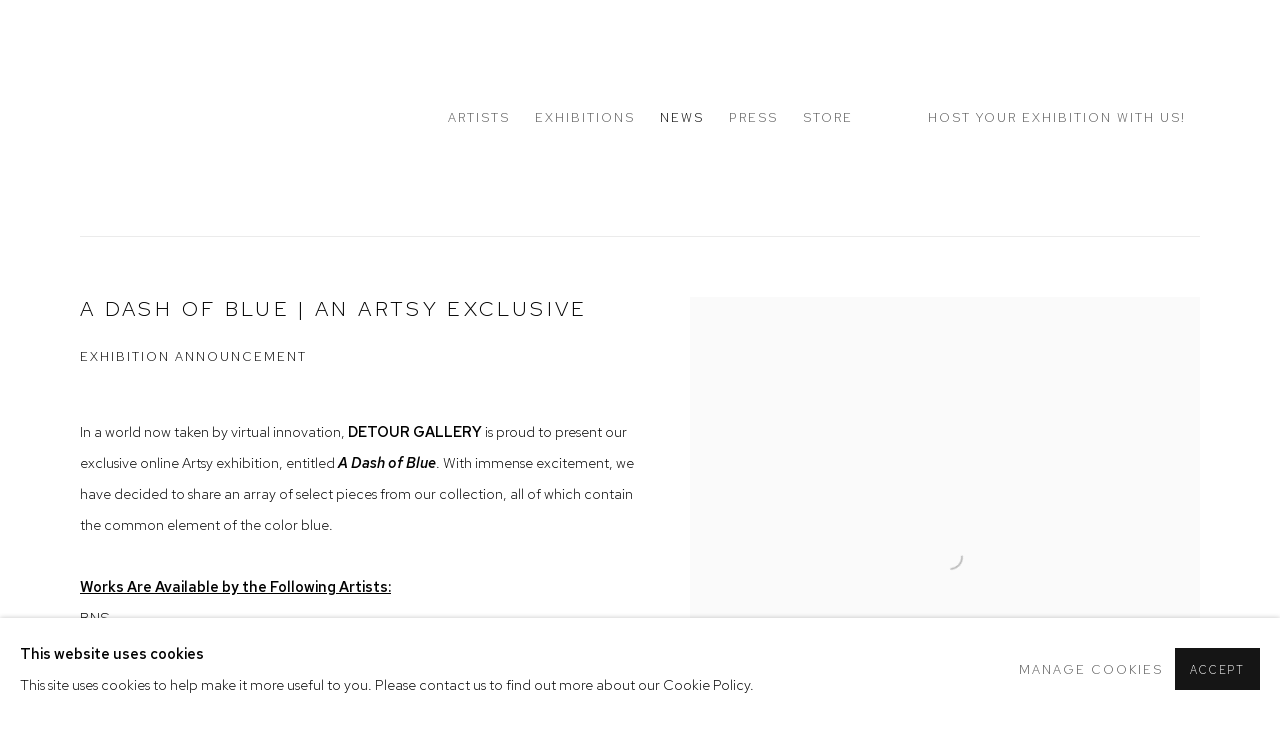

--- FILE ---
content_type: text/html; charset=utf-8
request_url: https://detourgallery.com/news/73-a-dash-of-blue-an-artsy-exclusive-exhibition-announcement/
body_size: 12090
content:



                        
    <!DOCTYPE html>
    <!-- Site by Artlogic - https://artlogic.net -->
    <html lang="en">
        <head>
            <meta charset="utf-8">
            <title>A Dash of Blue | An Artsy Exclusive | Detour Gallery</title>
        <meta property="og:site_name" content="Detour Gallery" />
        <meta property="og:title" content="A Dash of Blue | An Artsy Exclusive" />
        <meta property="og:description" content="In a world now taken by virtual innovation, DETOUR GALLERY is proud to present our exclusive online Artsy exhibition, entitled A Dash of Blue . With immense excitement, we have decided to share an array of select pieces from our collection, all of which contain the common element of the..." />
        <meta property="og:image" content="https://detourgallery.com/custom_images/1200x630c/usr/images/news/main_image/73/8ed1a6ccbe5e2512d2c75451de5280c8.jpeg" />
        <meta property="og:image:width" content="1200" />
        <meta property="og:image:height" content="630" />
        <meta property="twitter:card" content="summary_large_image">
        <meta property="twitter:url" content="https://detourgallery.com/news/73-a-dash-of-blue-an-artsy-exclusive-exhibition-announcement/">
        <meta property="twitter:title" content="A Dash of Blue | An Artsy Exclusive">
        <meta property="twitter:description" content="In a world now taken by virtual innovation, DETOUR GALLERY is proud to present our exclusive online Artsy exhibition, entitled A Dash of Blue . With immense excitement, we have decided to share an array of select pieces from our collection, all of which contain the common element of the...">
        <meta property="twitter:text:description" content="In a world now taken by virtual innovation, DETOUR GALLERY is proud to present our exclusive online Artsy exhibition, entitled A Dash of Blue . With immense excitement, we have decided to share an array of select pieces from our collection, all of which contain the common element of the...">
        <meta property="twitter:image" content="https://detourgallery.com/custom_images/1200x630c/usr/images/news/main_image/73/8ed1a6ccbe5e2512d2c75451de5280c8.jpeg">
        <link rel="canonical" href="https://detourgallery.com/news/73-a-dash-of-blue-an-artsy-exclusive-exhibition-announcement/" />
        <meta name="google" content="notranslate" />
            <meta name="description" content="In a world now taken by virtual innovation, DETOUR GALLERY is proud to present our exclusive online Artsy exhibition, entitled A Dash of Blue . With immense excitement, we have decided to share an array of select pieces from our collection, all of which contain the common element of the..." />
            <meta name="publication_date" content="2018-04-27 13:50:01" />
            <meta name="generator" content="Artlogic CMS - https://artlogic.net" />
            
            <meta name="accessibility_version" content="1.1"/>
            
            
                <meta name="viewport" content="width=device-width, minimum-scale=0.5, initial-scale=1.0" />

            

<link rel="icon" href="/usr/images/preferences/favicon.ico" type="image/x-icon" />
<link rel="shortcut icon" href="/usr/images/preferences/favicon.ico" type="image/x-icon" />

<meta name="application-name" content="Detour Gallery"/>
<meta name="msapplication-TileColor" content="#ffffff"/>
            
            
            
                <link rel="stylesheet" media="print" href="/lib/g/2.0/styles/print.css">
                <link rel="stylesheet" media="print" href="/styles/print.css">

            <script>
            (window.Promise && window.Array.prototype.find) || document.write('<script src="/lib/js/polyfill/polyfill_es6.min.js"><\/script>');
            </script>


            
		<link data-context="helper" rel="stylesheet" type="text/css" href="/lib/webfonts/font-awesome/font-awesome-4.6.3/css/font-awesome.min.css?c=27042050002206&g=072c6342d4657685c582bd3ef92cfd8f"/>
		<link data-context="helper" rel="stylesheet" type="text/css" href="/lib/archimedes/styles/archimedes-frontend-core.css?c=27042050002206&g=072c6342d4657685c582bd3ef92cfd8f"/>
		<link data-context="helper" rel="stylesheet" type="text/css" href="/lib/archimedes/styles/accessibility.css?c=27042050002206&g=072c6342d4657685c582bd3ef92cfd8f"/>
		<link data-context="helper" rel="stylesheet" type="text/css" href="/lib/jquery/1.12.4/plugins/jquery.archimedes-frontend-core-plugins-0.1.css?c=27042050002206&g=072c6342d4657685c582bd3ef92cfd8f"/>
		<link data-context="helper" rel="stylesheet" type="text/css" href="/lib/jquery/1.12.4/plugins/fancybox-2.1.3/jquery.fancybox.css?c=27042050002206&g=072c6342d4657685c582bd3ef92cfd8f"/>
		<link data-context="helper" rel="stylesheet" type="text/css" href="/lib/jquery/1.12.4/plugins/fancybox-2.1.3/jquery.fancybox.artlogic.css?c=27042050002206&g=072c6342d4657685c582bd3ef92cfd8f"/>
		<link data-context="helper" rel="stylesheet" type="text/css" href="/lib/jquery/1.12.4/plugins/slick-1.8.1/slick.css?c=27042050002206&g=072c6342d4657685c582bd3ef92cfd8f"/>
		<link data-context="helper" rel="stylesheet" type="text/css" href="/lib/jquery/plugins/roomview/1.0/jquery.roomview.1.0.css?c=27042050002206&g=072c6342d4657685c582bd3ef92cfd8f"/>
		<link data-context="helper" rel="stylesheet" type="text/css" href="/lib/jquery/plugins/fullpagejs/fullpage.min.css?c=27042050002206&g=072c6342d4657685c582bd3ef92cfd8f"/>
		<link data-context="helper" rel="stylesheet" type="text/css" href="/lib/jquery/plugins/pageload/1.1/jquery.pageload.1.1.css?c=27042050002206&g=072c6342d4657685c582bd3ef92cfd8f"/>
		<link data-context="helper" rel="stylesheet" type="text/css" href="/lib/jquery/plugins/augmented_reality/1.0/jquery.augmented_reality.1.0.css?c=27042050002206&g=072c6342d4657685c582bd3ef92cfd8f"/>
		<link data-context="helper" rel="stylesheet" type="text/css" href="/core/dynamic_base.css?c=27042050002206&g=072c6342d4657685c582bd3ef92cfd8f"/>
		<link data-context="helper" rel="stylesheet" type="text/css" href="/core/dynamic_main.css?c=27042050002206&g=072c6342d4657685c582bd3ef92cfd8f"/>
		<link data-context="helper" rel="stylesheet" type="text/css" href="/core/user_custom.css?c=27042050002206&g=072c6342d4657685c582bd3ef92cfd8f"/>
		<link data-context="helper" rel="stylesheet" type="text/css" href="/core/dynamic_responsive.css?c=27042050002206&g=072c6342d4657685c582bd3ef92cfd8f"/>
		<link data-context="helper" rel="stylesheet" type="text/css" href="/lib/webfonts/artlogic-site-icons/artlogic-site-icons-1.0/artlogic-site-icons.css?c=27042050002206&g=072c6342d4657685c582bd3ef92cfd8f"/>
		<link data-context="helper" rel="stylesheet" type="text/css" href="/lib/jquery/plugins/plyr/3.5.10/plyr.css?c=27042050002206&g=072c6342d4657685c582bd3ef92cfd8f"/>
		<link data-context="helper" rel="stylesheet" type="text/css" href="/lib/styles/fouc_prevention.css?c=27042050002206&g=072c6342d4657685c582bd3ef92cfd8f"/>
<!-- add crtical css to improve performance -->
		<script data-context="helper"  src="/lib/jquery/1.12.4/jquery-1.12.4.min.js?c=27042050002206&g=072c6342d4657685c582bd3ef92cfd8f"></script>
		<script data-context="helper" defer src="/lib/g/2.0/scripts/webpack_import_helpers.js?c=27042050002206&g=072c6342d4657685c582bd3ef92cfd8f"></script>
		<script data-context="helper" defer src="/lib/jquery/1.12.4/plugins/jquery.browser.min.js?c=27042050002206&g=072c6342d4657685c582bd3ef92cfd8f"></script>
		<script data-context="helper" defer src="/lib/jquery/1.12.4/plugins/jquery.easing.min.js?c=27042050002206&g=072c6342d4657685c582bd3ef92cfd8f"></script>
		<script data-context="helper" defer src="/lib/jquery/1.12.4/plugins/jquery.archimedes-frontend-core-plugins-0.1.js?c=27042050002206&g=072c6342d4657685c582bd3ef92cfd8f"></script>
		<script data-context="helper" defer src="/lib/jquery/1.12.4/plugins/jquery.fitvids.js?c=27042050002206&g=072c6342d4657685c582bd3ef92cfd8f"></script>
		<script data-context="helper" defer src="/core/dynamic.js?c=27042050002206&g=072c6342d4657685c582bd3ef92cfd8f"></script>
		<script data-context="helper" defer src="/lib/archimedes/scripts/archimedes-frontend-core.js?c=27042050002206&g=072c6342d4657685c582bd3ef92cfd8f"></script>
		<script data-context="helper" defer src="/lib/archimedes/scripts/archimedes-frontend-modules.js?c=27042050002206&g=072c6342d4657685c582bd3ef92cfd8f"></script>
		<script data-context="helper" type="module"  traceurOptions="--async-functions" src="/lib/g/2.0/scripts/galleries_js_loader__mjs.js?c=27042050002206&g=072c6342d4657685c582bd3ef92cfd8f"></script>
		<script data-context="helper" defer src="/lib/g/2.0/scripts/feature_panels.js?c=27042050002206&g=072c6342d4657685c582bd3ef92cfd8f"></script>
		<script data-context="helper" defer src="/lib/g/themes/aperture/2.0/scripts/script.js?c=27042050002206&g=072c6342d4657685c582bd3ef92cfd8f"></script>
		<script data-context="helper" defer src="/lib/archimedes/scripts/json2.js?c=27042050002206&g=072c6342d4657685c582bd3ef92cfd8f"></script>
		<script data-context="helper" defer src="/lib/archimedes/scripts/shop.js?c=27042050002206&g=072c6342d4657685c582bd3ef92cfd8f"></script>
		<script data-context="helper" defer src="/lib/archimedes/scripts/recaptcha.js?c=27042050002206&g=072c6342d4657685c582bd3ef92cfd8f"></script>
            
            
            
                


    <script>
        function get_cookie_preference(category) {
            result = false;
            try {
                var cookie_preferences = localStorage.getItem('cookie_preferences') || "";
                if (cookie_preferences) {
                    cookie_preferences = JSON.parse(cookie_preferences);
                    if (cookie_preferences.date) {
                        var expires_on = new Date(cookie_preferences.date);
                        expires_on.setDate(expires_on.getDate() + 365);
                        console.log('cookie preferences expire on', expires_on.toISOString());
                        var valid = expires_on > new Date();
                        if (valid && cookie_preferences.hasOwnProperty(category) && cookie_preferences[category]) {
                            result = true;
                        }
                    }
                }
            }
            catch(e) {
                console.warn('get_cookie_preference() failed');
                return result;
            }
            return result;
        }

        window.google_analytics_init = function(page){
            var collectConsent = true;
            var useConsentMode = false;
            var analyticsProperties = ['UA-255466224-99'];
            var analyticsCookieType = 'statistics';
            var disableGa = false;
            var sendToArtlogic = true;
            var artlogicProperties = {
                'UA': 'UA-157296318-1',
                'GA': 'G-GLQ6WNJKR5',
            };

            analyticsProperties = analyticsProperties.concat(Object.values(artlogicProperties));

            var uaAnalyticsProperties = analyticsProperties.filter((p) => p.startsWith('UA-'));
            var ga4AnalyticsProperties = analyticsProperties.filter((p) => p.startsWith('G-')).concat(analyticsProperties.filter((p) => p.startsWith('AW-')));

            if (collectConsent) {
                disableGa = !get_cookie_preference(analyticsCookieType);

                for (var i=0; i < analyticsProperties.length; i++){
                    var key = 'ga-disable-' + analyticsProperties[i];

                    window[key] = disableGa;
                }

                if (disableGa) {
                    if (document.cookie.length) {
                        var cookieList = document.cookie.split(/; */);

                        for (var i=0; i < cookieList.length; i++) {
                            var splitCookie = cookieList[i].split('='); //this.split('=');

                            if (splitCookie[0].indexOf('_ga') == 0 || splitCookie[0].indexOf('_gid') == 0 || splitCookie[0].indexOf('__utm') == 0) {
                                //h.deleteCookie(splitCookie[0]);
                                var domain = location.hostname;
                                var cookie_name = splitCookie[0];
                                document.cookie =
                                    cookie_name + "=" + ";path=/;domain="+domain+";expires=Thu, 01 Jan 1970 00:00:01 GMT";
                                // now delete the version without a subdomain
                                domain = domain.split('.');
                                domain.shift();
                                domain = domain.join('.');
                                document.cookie =
                                    cookie_name + "=" + ";path=/;domain="+domain+";expires=Thu, 01 Jan 1970 00:00:01 GMT";
                            }
                        }
                    }
                }
            }

            if (uaAnalyticsProperties.length) {
                (function(i,s,o,g,r,a,m){i['GoogleAnalyticsObject']=r;i[r]=i[r]||function(){
                (i[r].q=i[r].q||[]).push(arguments)},i[r].l=1*new Date();a=s.createElement(o),
                m=s.getElementsByTagName(o)[0];a.async=1;a.src=g;m.parentNode.insertBefore(a,m)
                })(window,document,'script','//www.google-analytics.com/analytics.js','ga');


                if (!disableGa) {
                    var anonymizeIps = false;

                    for (var i=0; i < uaAnalyticsProperties.length; i++) {
                        var propertyKey = '';

                        if (i > 0) {
                            propertyKey = 'tracker' + String(i + 1);
                        }

                        var createArgs = [
                            'create',
                            uaAnalyticsProperties[i],
                            'auto',
                        ];

                        if (propertyKey) {
                            createArgs.push({'name': propertyKey});
                        }

                        ga.apply(null, createArgs);

                        if (anonymizeIps) {
                            ga('set', 'anonymizeIp', true);
                        }

                        var pageViewArgs = [
                            propertyKey ? propertyKey + '.send' : 'send',
                            'pageview'
                        ]

                        if (page) {
                            pageViewArgs.push(page)
                        }

                        ga.apply(null, pageViewArgs);
                    }

                    if (sendToArtlogic) {
                        ga('create', 'UA-157296318-1', 'auto', {'name': 'artlogic_tracker'});

                        if (anonymizeIps) {
                            ga('set', 'anonymizeIp', true);
                        }

                        var pageViewArgs = [
                            'artlogic_tracker.send',
                            'pageview'
                        ]

                        if (page) {
                            pageViewArgs.push(page)
                        }

                        ga.apply(null, pageViewArgs);
                    }
                }
            }

            if (ga4AnalyticsProperties.length) {
                if (!disableGa || useConsentMode) {
                    (function(d, script) {
                        script = d.createElement('script');
                        script.type = 'text/javascript';
                        script.async = true;
                        script.src = 'https://www.googletagmanager.com/gtag/js?id=' + ga4AnalyticsProperties[0];
                        d.getElementsByTagName('head')[0].appendChild(script);
                    }(document));

                    window.dataLayer = window.dataLayer || [];
                    window.gtag = function (){dataLayer.push(arguments);}
                    window.gtag('js', new Date());

                    if (useConsentMode) {
                        gtag('consent', 'default', {
                            'ad_storage': 'denied',
                            'analytics_storage': 'denied',
                            'functionality_storage': 'denied',
                            'personalization_storage': 'denied',
                            'security': 'denied',
                        });

                        if (disableGa) {
                            // If this has previously been granted, it will need set back to denied (ie on cookie change)
                            gtag('consent', 'update', {
                                'analytics_storage': 'denied',
                            });
                        } else {
                            gtag('consent', 'update', {
                                'analytics_storage': 'granted',
                            });
                        }
                    }

                    for (var i=0; i < ga4AnalyticsProperties.length; i++) {
                        window.gtag('config', ga4AnalyticsProperties[i]);
                    }

                }
            }
        }

        var waitForPageLoad = true;

        if (waitForPageLoad) {
            window.addEventListener('load', function() {
                window.google_analytics_init();
                window.archimedes.archimedes_core.analytics.init();
            });
        } else {
            window.google_analytics_init();
        }
    </script>

            
            
            
            <noscript> 
                <style>
                    body {
                        opacity: 1 !important;
                    }
                </style>
            </noscript>
        </head>
        
        
        
        <body class="section-news page-news site-responsive responsive-top-size-1023 responsive-nav-slide-nav responsive-nav-side-position-fullscreen responsive-layout-forced-lists responsive-layout-forced-image-lists responsive-layout-forced-tile-lists analytics-track-all-links site-lib-version-2-0 scroll_sub_nav_enabled responsive_src_image_sizing hero_heading_title_position_overlay artworks_detail_ar_enabled page-param-73-a-dash-of-blue-an-artsy-exclusive-exhibition-announcement page-param-id-73 page-param-type-news_id  layout-fixed-header site-type-template pageload-ajax-navigation-active layout-animation-enabled layout-lazyload-enabled" data-viewport-width="1024" data-site-name="artlogicwebsite1354" data-connected-db-name="detour" data-pathname="/news/73-a-dash-of-blue-an-artsy-exclusive-exhibition-announcement/"
    style="opacity: 0;"

>
            <script>document.getElementsByTagName('body')[0].className+=' browser-js-enabled';</script>
            


            
            






        <div id="responsive_slide_nav_content_wrapper">

    <div id="container">

        
    


    <div class="header-fixed-wrapper">
    <header id="header" class="clearwithin header_fixed  ">
        <div class="inner clearwithin">

            


<div id="logo" class=" user-custom-logo-image"><a href="/">Detour Gallery</a></div>


            
                <div id="skiplink-container">
                    <div>
                        <a href="#main_content" class="skiplink">Skip to main content</a>
                    </div>
                </div>
            
        
            <div class="header-ui-wrapper">

                    <div id="responsive_slide_nav_wrapper" class="mobile_menu_align_center" data-nav-items-animation-delay>
                        <div id="responsive_slide_nav_wrapper_inner" data-responsive-top-size=1023>
                        
                            <nav id="top_nav" aria-label="Main site" class="navigation noprint clearwithin">
                                
<div id="top_nav_reveal" class="hidden"><ul><li><a href="#" role="button" aria-label="Close">Menu</a></li></ul></div>

        <ul class="topnav">
		<li class="topnav-filepath-artists topnav-label-artists topnav-id-11"><a href="/artists/" aria-label="Link to Detour Gallery Artists page">Artists</a></li>
		<li class="topnav-filepath-exhibitions topnav-label-exhibitions topnav-id-13"><a href="/exhibitions/" aria-label="Link to Detour Gallery Exhibitions page">Exhibitions</a></li>
		<li class="topnav-filepath-news topnav-label-news topnav-id-15 active"><a href="/news/" aria-label="Link to Detour Gallery News page (current nav item)">News</a></li>
		<li class="topnav-filepath-press topnav-label-press topnav-id-18"><a href="/press/" aria-label="Link to Detour Gallery Press page">Press</a></li>
		<li class="topnav-filepath-store topnav-label-store topnav-id-17"><a href="/store/" aria-label="Link to Detour Gallery Store page">Store</a></li>
		<li class="topnav-filepath-thankyou topnav-id-26"><a href="/thankyou/" aria-label="Link to Detour Gallery page"></a></li>
		<li class="topnav-filepath-uhoh topnav-id-27"><a href="/uhoh/" aria-label="Link to Detour Gallery page"></a></li>
		<li class="topnav-filepath-eventspace topnav-label-host-your-exhibition-with-us topnav-id-14 last"><a href="/eventspace/" aria-label="Link to Detour Gallery Host your Exhibition With Us! page">Host your Exhibition With Us!</a></li>
	</ul>


                                
                                



                                
                            </nav>
                        
                        </div>
                    </div>
                

                <div class="header-icons-wrapper  active cart-icon-active">
                    
                    

                        



<!--excludeindexstart-->
<div id="store_cart_widget" class="hide_when_empty">
    <div class="store_cart_widget_inner">
        <div id="scw_heading"><a href="/store/basket/" class="scw_checkout_link">Cart</a></div>
        <div id="scw_items">
            <a href="/store/basket/" aria-label="Your store basket is empty" data-currency="&#36;">
                <span class="scw_total_items"><span class="scw_total_count">0</span><span class="scw_total_items_text"> items</span></span>
               

                    <span class="scw_total_price">
                        <span class="scw_total_price_currency widget_currency">&#36;</span>
                        <span class="scw_total_price_amount widget_total_price" 
                                data-cart_include_vat_in_price="False" 
                                data-total_price_without_vat_in_base_currency="0" 
                                data-total_price_with_vat_in_base_currency="0"
                                data-conversion_rate='{"USD": {"conversion_rate": 1, "name": "&#36;", "stripe_code": "usd"}}'
                                data-count="0">
                        </span>
                    </span>
      
                
            </a>
        </div>
        <div id="scw_checkout">
            <div class="scw_checkout_button"><a href="/store/basket/" class="scw_checkout_link">Checkout</a></div>
        </div>
            <div id="scw_popup" class="hidden scw_popup_always_show">
                <div id="scw_popup_inner">
                    <h3>Item added to cart</h3>
                    <div id="scw_popup_buttons_container">
                        <div class="button"><a href="/store/basket/">View cart & checkout</a></div>
                        <div id="scw_popup_close" class="link"><a href="#">Continue shopping</a></div>
                    </div>
                    <div class="clear"></div>
                </div>
            </div>
        
    </div>
</div>
<!--excludeindexend-->

                    
     
                        <div id="slide_nav_reveal" tabindex="0" role="button">Menu</div>
                </div>
                
                

                



                

                
            </div>
        </div>
        



    </header>
    </div>



        

        <div id="main_content" role="main" class="clearwithin">
            <!--contentstart-->
            







    

    <div class="subsection-news-record layout-no-subnav"
         data-search-record-type="news" data-search-record-id="73">

        <div class="news-header heading_wrapper clearwithin">
            <h1 class=" has_subtitle">A Dash of Blue | An Artsy Exclusive</h1>
                <div class="subtitle">
                        Exhibition Announcement
                </div>
        </div>


        <div id="content" class="clearwithin">
        
                <div id="sidebar" class="clearwithin">
                    
                        
                        <div class="image restricted-image-container lazyload_disable_min_height image-is-cropped " data-width="1080" data-height="1080">
                                <a href="https://static-assets.artlogic.net/w_2400,h_2400,c_limit,f_auto,fl_lossy,q_auto/ws-artlogicwebsite1354/usr/images/news/main_image/73/8ed1a6ccbe5e2512d2c75451de5280c8.jpeg" class="image_popup">
                                    <span class="screen-reader-only">Open a larger version of the following image in a popup:</span>
                            <span class="object-fit-container"><img src="[data-uri]" class="object-fit-cover"  data-responsive-src="{'750': 'https://static-assets.artlogic.net/w_750,c_limit,f_auto,fl_lossy,q_auto/ws-artlogicwebsite1354/usr/images/news/main_image/73/8ed1a6ccbe5e2512d2c75451de5280c8.jpeg', '850': 'https://static-assets.artlogic.net/w_850,c_limit,f_auto,fl_lossy,q_auto/ws-artlogicwebsite1354/usr/images/news/main_image/73/8ed1a6ccbe5e2512d2c75451de5280c8.jpeg', '2400': 'https://static-assets.artlogic.net/w_2400,c_limit,f_auto,fl_lossy,q_auto/ws-artlogicwebsite1354/usr/images/news/main_image/73/8ed1a6ccbe5e2512d2c75451de5280c8.jpeg', '1600': 'https://static-assets.artlogic.net/w_1600,c_limit,f_auto,fl_lossy,q_auto/ws-artlogicwebsite1354/usr/images/news/main_image/73/8ed1a6ccbe5e2512d2c75451de5280c8.jpeg', '1200': 'https://static-assets.artlogic.net/w_1200,c_limit,f_auto,fl_lossy,q_auto/ws-artlogicwebsite1354/usr/images/news/main_image/73/8ed1a6ccbe5e2512d2c75451de5280c8.jpeg', '345': 'https://static-assets.artlogic.net/w_345,c_limit,f_auto,fl_lossy,q_auto/ws-artlogicwebsite1354/usr/images/news/main_image/73/8ed1a6ccbe5e2512d2c75451de5280c8.jpeg', '470': 'https://static-assets.artlogic.net/w_470,c_limit,f_auto,fl_lossy,q_auto/ws-artlogicwebsite1354/usr/images/news/main_image/73/8ed1a6ccbe5e2512d2c75451de5280c8.jpeg', '3000': 'https://static-assets.artlogic.net/w_3000,c_limit,f_auto,fl_lossy,q_auto/ws-artlogicwebsite1354/usr/images/news/main_image/73/8ed1a6ccbe5e2512d2c75451de5280c8.jpeg', '650': 'https://static-assets.artlogic.net/w_650,c_limit,f_auto,fl_lossy,q_auto/ws-artlogicwebsite1354/usr/images/news/main_image/73/8ed1a6ccbe5e2512d2c75451de5280c8.jpeg', '2600': 'https://static-assets.artlogic.net/w_2600,c_limit,f_auto,fl_lossy,q_auto/ws-artlogicwebsite1354/usr/images/news/main_image/73/8ed1a6ccbe5e2512d2c75451de5280c8.jpeg', '2800': 'https://static-assets.artlogic.net/w_2800,c_limit,f_auto,fl_lossy,q_auto/ws-artlogicwebsite1354/usr/images/news/main_image/73/8ed1a6ccbe5e2512d2c75451de5280c8.jpeg', '1400': 'https://static-assets.artlogic.net/w_1400,c_limit,f_auto,fl_lossy,q_auto/ws-artlogicwebsite1354/usr/images/news/main_image/73/8ed1a6ccbe5e2512d2c75451de5280c8.jpeg', '1000': 'https://static-assets.artlogic.net/w_1000,c_limit,f_auto,fl_lossy,q_auto/ws-artlogicwebsite1354/usr/images/news/main_image/73/8ed1a6ccbe5e2512d2c75451de5280c8.jpeg'}"  data-src="https://static-assets.artlogic.net/w_800,h_800,c_limit,f_auto,fl_lossy,q_auto/ws-artlogicwebsite1354/usr/images/news/main_image/73/8ed1a6ccbe5e2512d2c75451de5280c8.jpeg" alt="A Dash of Blue | An Artsy Exclusive"  /></span>
                                </a>
                        </div>

                    



    <script>
        var addthis_config = {
            data_track_addressbar: false,
            services_exclude: 'print, gmail, stumbleupon, more, google',
            ui_click: true, data_ga_tracker: 'UA-255466224-99',
            data_ga_property: 'UA-255466224-99',
            data_ga_social: true,
            ui_use_css: true,
            data_use_cookies_ondomain: false,
            data_use_cookies: false
        };

    </script>
    <div class="social_sharing_wrap not-prose clearwithin">


        

        

        <div class="link share_link popup_vertical_link  retain_dropdown_dom_position" data-link-type="share_link">
            <a href="#" role="button" aria-haspopup="true" aria-expanded="false">Share</a>

                
                <div id="social_sharing" class="social_sharing popup_links_parent">
                <div id="relative_social_sharing" class="relative_social_sharing">
                <div id="social_sharing_links" class="social_sharing_links popup_vertical dropdown_closed addthis_toolbox popup_links">
                        <ul>
                        
                            
                                <li class="social_links_item">
                                    <a href="https://www.facebook.com/sharer.php?u=http://detourgallery.com/news/73-a-dash-of-blue-an-artsy-exclusive-exhibition-announcement/" target="_blank" class="addthis_button_facebook">
                                        <span class="add_this_social_media_icon facebook"></span>Facebook
                                    </a>
                                </li>
                            
                                <li class="social_links_item">
                                    <a href="https://x.com/share?url=http://detourgallery.com/news/73-a-dash-of-blue-an-artsy-exclusive-exhibition-announcement/" target="_blank" class="addthis_button_x">
                                        <span class="add_this_social_media_icon x"></span>X
                                    </a>
                                </li>
                            
                                <li class="social_links_item">
                                    <a href="https://www.pinterest.com/pin/create/button/?url=https%3A//detourgallery.com/news/73-a-dash-of-blue-an-artsy-exclusive-exhibition-announcement/&media=https%3A//detourgallery.com/custom_images/1200x630c/usr/images/news/main_image/73/8ed1a6ccbe5e2512d2c75451de5280c8.jpeg&description=A%20Dash%20of%20Blue%20%7C%20An%20Artsy%20Exclusive" target="_blank" class="addthis_button_pinterest_share">
                                        <span class="add_this_social_media_icon pinterest"></span>Pinterest
                                    </a>
                                </li>
                            
                                <li class="social_links_item">
                                    <a href="https://www.tumblr.com/share/link?url=http://detourgallery.com/news/73-a-dash-of-blue-an-artsy-exclusive-exhibition-announcement/" target="_blank" class="addthis_button_tumblr">
                                        <span class="add_this_social_media_icon tumblr"></span>Tumblr
                                    </a>
                                </li>
                            
                                <li class="social_links_item">
                                    <a href="mailto:?subject=A%20Dash%20of%20Blue%20%7C%20An%20Artsy%20Exclusive&body= http://detourgallery.com/news/73-a-dash-of-blue-an-artsy-exclusive-exhibition-announcement/" target="_blank" class="addthis_button_email">
                                        <span class="add_this_social_media_icon email"></span>Email
                                    </a>
                                </li>
                        </ul>
                </div>
                </div>
                </div>
                
        

        </div>



    </div>

                </div>

            <div id="content_module" class="prose clearwithin">

                    <p>In a world now taken by virtual innovation, <strong>DETOUR GALLERY</strong> is proud to present our exclusive online Artsy exhibition, entitled <em><strong>A Dash of Blue</strong></em>. With immense excitement, we have decided to share an array of select pieces from our collection, all of which contain the common element of the color blue. </p>

<p> </p>

<p><u><strong>Works Are Available by the Following Artists:</strong></u></p>

<p>BNS</p>

<p>Michael Callas</p>

<p>Zachary Delacruz</p>

<p>Tom Duffy</p>

<p>Ståle Gerhardsen</p>

<p>Ron Haywood Jones</p>

<p>Allen Kubach</p>

<p>Marjorie Shaw Kubach</p>

<p>Michael LaBua</p>

<p>Kremena Lefterova</p>

<p>Javier Mayoral</p>

<p>O O</p>

<p>Robert Padilla</p>

<p>Holly Suzanne Rader</p>

<p>Alexander Cordero Ruiz</p>

<p>Willie Torbert</p>

<p>Samual Weinberg</p>

<p> </p>

<p>Our online viewing room is set to go live (Wednesday) <u><strong>05/26/21 at 6:00PM Eastern Time</strong></u>. Be sure to visit the link below upon our opening time to be among the first to view this body of selected works!</p>

<p> </p>

<p><a href="https://www.artsy.net/viewing-room/detour-gallery-a-dash-of-blue?utm_content=viewing-room-gallery-share"><u><strong>ARTSY LINK</strong></u></a></p>

<p> </p>

<p><strong>Please Note: </strong></p>

<p> </p>

<p>- This link will not be valid until the time of the show opening. Please be patient and visit us again after 6:00 PM Eastern Time on 05/26/21 to gain access to our exhibition inventory.</p>

<p> </p>

<p>- <em><strong>A Dash of Blue</strong> </em>is an online exclusive show only. To visit the gallery in-person, an appointment must be scheduled in advance.</p>


                    <div class="divider inner"></div>
                    <span><div class="date">May 25, 2021</div></span>

                    <div class="divider inner"></div>
                    
                    

    <div class="simple_list not-prose ">
        <ul classs="simple_list__items">
                
                    <li class="simple_list__item"><a href="None" class="noPopup simple_list__link simple_list__link--none" target="_blank" rel="noopener noreferrer">None</a></li>
        </ul>
    </div>

                    


                    





                    




            </div> 

        </div>


    </div>


            <!--contentend-->
        </div>

        


            
                

























<div id="footer" role="contentinfo" class=" advanced_footer">
    <div class="inner">
                <div class="advanced_footer_item clearwithin">
                    
        <div id="contact_info">
                <p><strong>&nbsp;</strong></p>
<p><span style="font-size: 1.45rem;">&nbsp;</span></p>
        </div>

                </div>
            
            <div class="advanced_footer_item advanced_footer_item_1">
                <p><strong>DETOUR GALLERY&nbsp;</strong></p>
<p>24 CLAY STREET</p>
<p>RED BANK, NJ 07701</p>
<p>OPEN BY APPOINTMENT ONLY&nbsp;</p>
            </div>
            <div class="advanced_footer_item advanced_footer_item_2">
                <p><strong>DETOUR GALLERY NEW YORK</strong></p>
<p>545 W 23RD ST.&nbsp;</p>
<p>NEW YORK, NY 10011</p>
            </div>
            <div class="advanced_footer_item advanced_footer_item_3">
                <p><strong>CONTACT US</strong></p>
<p>212-347-3194</p>
<p><span style="text-decoration: underline;"><a href="MAILTO:HELLO@DETOURGALLERY.COM">HELLO@DETOURGALLERY.COM</a><a href="mailto:INFO@DETOURGALLERY.COM"></a></span></p>
<p><a href="https://www.artsy.net/partner/detour-gallery" target="_blank"><img class="rg_i Q4LuWd" alt="Artsy - Build Relationships With Collectors Around The World" src="[data-uri]" height="36" width="105" data-deferred="1" data-iml="1070.8999999761581" data-atf="true" /></a></p>
            </div>

            
    

            <div class="clear"></div>
            
    <div class="copyright">
            
    <div class="small-links-container">
            <div class="cookie_notification_preferences"><a href="javascript:void(0)" role="button" class="link-no-ajax">Manage cookies</a></div>



    </div>

        <div id="copyright" class="noprint">
            <div class="copyright-text">
                    COPYRIGHT  ©2023  DETOUR GALLERY
            </div>
                
        
        <div id="artlogic" class="noprint"><a href="https://artlogic.net/" target="_blank" rel="noopener noreferrer">
                Site by Artlogic
        </a></div>

        </div>
        
    </div>

        <div class="clear"></div>
    </div>
</div>
        <div class="clear"></div>

            <div id="cookie_notification" role="region" aria-label="Cookie banner" data-mode="consent" data-cookie-notification-settings="">
    <div class="inner">
        <div id="cookie_notification_message" class="prose">
                <p><strong>This website uses cookies</strong><br>This site uses cookies to help make it more useful to you. Please contact us to find out more about our Cookie Policy.</p>
        </div>
        <div id="cookie_notification_preferences" class="link"><a href="javascript:;" role="button">Manage cookies</a></div>
        <div id="cookie_notification_accept" class="button"><a href="javascript:;" role="button">Accept</a></div>

    </div>
</div>
    <div id="manage_cookie_preferences_popup_container">
        <div id="manage_cookie_preferences_popup_overlay"></div>
        <div id="manage_cookie_preferences_popup_inner">
            <div id="manage_cookie_preferences_popup_box" role="dialog" aria-modal="true" aria-label="Cookie preferences">
                <div id="manage_cookie_preferences_close_popup_link" class="close">
                    <a href="javascript:;" role="button" aria-label="close">
                        <svg width="20px" height="20px" viewBox="0 0 488 488" version="1.1" xmlns="http://www.w3.org/2000/svg" xmlns:xlink="http://www.w3.org/1999/xlink" aria-hidden="true">
                            <g id="Page-1" stroke="none" stroke-width="1" fill="none" fill-rule="evenodd">
                                <g id="close" fill="#5D5D5D" fill-rule="nonzero">
                                    <polygon id="Path" points="488 468 468 488 244 264 20 488 0 468 224 244 0 20 20 0 244 224 468 0 488 20 264 244"></polygon>
                                </g>
                            </g>
                        </svg>
                    </a>
                </div>
                <h2>Cookie preferences</h2>
                    <p>Check the boxes for the cookie categories you allow our site to use</p>
                
                <div id="manage_cookie_preferences_form_wrapper">
                    <div class="form form_style_simplified">

                        <form id="cookie_preferences_form">
                            <fieldset>
                                <legend class="visually-hidden">Cookie options</legend>
                                <div>
                                    <label><input type="checkbox" name="essential" disabled checked value="1"> Strictly necessary</label>
                                    <div class="note">Required for the website to function and cannot be disabled.</div>
                                </div>
                                <div>
                                    <label><input type="checkbox" name="functionality"  value="1"> Preferences and functionality</label>
                                    <div class="note">Improve your experience on the website by storing choices you make about how it should function.</div>
                                </div>
                                <div>
                                    <label><input type="checkbox" name="statistics"  value="1"> Statistics</label>
                                    <div class="note">Allow us to collect anonymous usage data in order to improve the experience on our website.</div>
                                </div>
                                <div>
                                    <label><input type="checkbox" name="marketing"  value="1"> Marketing</label>
                                    <div class="note">Allow us to identify our visitors so that we can offer personalised, targeted marketing.</div>
                                </div>
                            </fieldset>
                            
                            <div class="button">
                                <a href="javascript:;" id="cookie_preferences_form_submit" role="button">Save preferences</a>
                            </div>
                        </form>

                    </div>
                </div>
            </div>
        </div>
    </div>

        


            
    
    
    
    <div id="mailing_list_popup_container" class=" auto_popup" data-timeout="10" data-cookie-expiry="604800">
        <div id="mailing_list_popup_overlay"></div>
        <div id="mailing_list_popup_inner">
            <div id="mailing_list_popup_box" role="dialog" aria-modal="true" aria-label="Mailing list popup">
                <div id="mailinglist_signup_close_popup_link" class="close"><a href="#" aria-label="Close" role="button" tabindex="0">Close</a></div>
                <h2>Join our mailing list to stay in the loop! </h2>
            
                    

<div id="artlogic_mailinglist_signup_form_wrapper">
    <div class="form form_style_simplified form_layout_hidden_labels">

        <form id="artlogic_mailinglist_signup_form" class="mailing_list_form clearwithin  " method="post" onsubmit="return false;" data-field-error="Please fill in all required fields." data-field-thanks-heading="Thank you" data-field-error-heading="Sorry" data-field-thanks-content="You have been added to our mailing list" data-field-exists-heading="Thank you" data-field-exists-content="You are already on our mailing list">
        
            <div class="error" tabindex="-1"></div>

                
                <div id="firstname_row" class="form_row">
                                <label for="ml_firstname">First name *</label>
                                <input name="firstname" class="inputField" id="ml_firstname" type="text" required autocomplete="given-name" value="" />
                </div>
                
                <div id="lastname_row" class="form_row">
                                <label for="ml_lastname">Last name *</label>
                                <input name="lastname" class="inputField" id="ml_lastname" type="text" required autocomplete="family-name" value="" />
                </div>
                
                <div id="email_row" class="form_row">
                                <label for="ml_email">Email *</label>
                                <input name="email" class="inputField" id="ml_email" type="email" required autocomplete="email" value="" />
                </div>
                
                <div id="phone_row" class="form_row">
                                <label for="ml_phone">Phone *</label>
                                <input name="phone" class="inputField" id="ml_phone" type="text" required autocomplete="tel" value="" />
                </div>

                <input type="hidden" name="interests" value="">
                <input type="hidden" name="position" value="">
                <input type="hidden" name="organisation" value="">
                <input type="hidden" name="categories" value="">


            <input type="hidden" name="tmp_send" value="1" />
            <input type="hidden" name="lang" value="" />
            <input type="hidden" name="originating_page" value="/news/73-a-dash-of-blue-an-artsy-exclusive-exhibition-announcement/" />
            <input type="hidden" name="encoded_data" value="eyJub3RfaGlkZGVuIjogZmFsc2V9" />


            <div id="email_warning">
                <div id="email_warning_inner"></div>
            </div>
            

            <div id="mailing_submit_button" class="rowElem">
                <div class="button"><a class="submit_button" role="button" href="#">Signup</a></div>
            </div>
        </form>

            



<div id="privacy_policy_form_msg" class="privacy_policy_form_msg prose">
    <div class="asterisk">
        <p>
            * denotes required fields
        </p>
    </div>
        <p>
            We will process the personal data you have supplied in accordance with our privacy policy (available on request). You can unsubscribe or change your preferences at any time by clicking the link in our emails.
        </p>
</div>
    </div>
</div>

            </div>
        </div>
    </div>
    
    





    </div>

        </div>




            
            
                





            
            
        <!-- sentry-verification-string -->
    <!--  -->
</body>
    </html>




--- FILE ---
content_type: text/css; charset=utf-8
request_url: https://detourgallery.com/core/dynamic_base.css?c=27042050002206&g=072c6342d4657685c582bd3ef92cfd8f
body_size: 91
content:



    
	/* Gallery core base.css */

	@import url(/lib/g/2.0/styles/base.css?c=27042050002206&g=072c6342d4657685c582bd3ef92cfd8f);


	/* Theme base.css (gallery template websites) */

	@import url(/lib/g/themes/aperture/2.0/styles/base.css?c=27042050002206&g=072c6342d4657685c582bd3ef92cfd8f);


/* Local site base.css */

    @import url(/styles/base.css?c=27042050002206&g=072c6342d4657685c582bd3ef92cfd8f);

    @import url(/core/user_custom.css?c=27042050002206&g=072c6342d4657685c582bd3ef92cfd8f);


--- FILE ---
content_type: text/css; charset=utf-8
request_url: https://detourgallery.com/core/dynamic_main.css?c=27042050002206&g=072c6342d4657685c582bd3ef92cfd8f
body_size: 107
content:



	/* Core layout styles */
	@import url(/lib/g/2.0/styles/layout.css?c=27042050002206&g=072c6342d4657685c582bd3ef92cfd8f);
	
	

		/* Theme main.css (gallery template websites) */
		@import url(/lib/g/themes/aperture/2.0/styles/layout.css?c=27042050002206&g=072c6342d4657685c582bd3ef92cfd8f);
	
	/* Theme preset */
		
	
	

/* Website main.css */
	@import url(/styles/main.css?c=27042050002206&g=072c6342d4657685c582bd3ef92cfd8f);







--- FILE ---
content_type: text/javascript
request_url: https://detourgallery.com/lib/g/2.0/scripts/artlogic_modules/galleries_js/sub_navigation.js
body_size: 1600
content:
var sub_navigation = {
    
    init: function() {
        window.galleries.sub_navigation.inject_sub_nav();
        window.galleries.sub_navigation.page_header_setup();
        window.galleries.sub_navigation.disable_page_header();
        this.set_panel_anchor_links();
    },
    
    inject_sub_nav: function() {
        
        if ($('.scroll_sub_nav_enabled').length && $('.scroll_section_container').length && $('.page-param-type-artist_id #sub_nav.navigation, .page-param-type-exhibition_id #sub_nav.navigation').length) {
                $('.page-param-type-artist_id #sub_nav.navigation, .page-param-type-exhibition_id #sub_nav.navigation').each(function() {
                    $('#header .inner').after('<div class="page-header-container record-page-content-combined" aria-hidden="true"><div id="page_header"><span class="page-header-inner"></span></div>');
                    
                    var original_html = $(this).parent().clone();
                    original_html.find('.has_subtitle').removeAttr('hidden');
                    original_html.find('#h1_wrapper').removeClass('hidden');
                    original_html.find('.h1_wrapper').removeClass('hidden');
                    // We don't want to add the share button to the header
                    original_html.find('#sub-item-share').remove();
                    
                    // Accessibillity changes to remove duplicate ids and change cloned h1 tags to h2
                    original_html.find('h1, h1.has_subtitle, h1.has_subnav').replaceWith(function() {
                        return $('<h2>', {
                            'class': this.className,
                            html: $(this).html()
                        },'</h2>')
                    })
                    original_html.find("#sub_nav").prop("id", "sticky_sub_nav");
                    original_html.find('#sticky_sub_nav ul li, #exhibition-status-current').each(function() {
                        $(this).attr("id", $(this).attr("id") + "-page_header");
                    })
                    
                    $('.page-header-inner').append(original_html.html());
                });
            }
        }, 
        
    page_header_setup: function() {
    
    if ($('.scroll_sub_nav_enabled').length && $('.scroll_section_container').length && $('.page-param-type-artist_id #sub_nav.navigation, .page-param-type-exhibition_id #sub_nav.navigation').length) {
        if (!$('.layout-hero-header').length) {
                if ($('.scroll_section_container').length && $('.page-param-type-artist_id #sub_nav.navigation, .page-param-type-exhibition_id #sub_nav.navigation').length) {
                    $(window).resize(function() {
                        $('.header-fixed-wrapper').height($('.header_fixed').height());
                    }).trigger('resize');
                }
            }
        }
    },
    
    enable_page_header: function(window_scroll_top, scroll_direction) {
        
        if ($('.scroll_sub_nav_enabled').length && $('.scroll_section_container').length && $('.page-param-type-artist_id #sub_nav.navigation, .page-param-type-exhibition_id #sub_nav.navigation').length) {
            if (!$('.layout-hero-header').length) {
                $('#container').addClass('page_header_enable');
            } else {
                
                var sub_nav_top = $('#sub_nav').offset().top;
                var sub_nav_height = $('#sub_nav').outerHeight(true);
                var sub_nav_offset = sub_nav_top + sub_nav_height;
                var sub_nav_offset_scroll_down = sub_nav_offset + 300;
                var sub_nav_offset_scroll_up = sub_nav_offset - 200;
                
                if ($('.page-top').length) {
                    $('#container').removeClass('page_header_enable');
                } else if (window_scroll_top > sub_nav_offset_scroll_down && scroll_direction =='down') {
                    $('#container').addClass('page_header_enable');
                } else if (window_scroll_top < sub_nav_offset_scroll_up && scroll_direction =='up') {
                    $('#container').removeClass('page_header_enable');
                }
            }
        }
    },

    disable_page_header: function() {
        if (!$('.scroll_section_container').length || !$('.page-param-type-artist_id, .page-param-type-exhibition_id').length) {
            $('#container').removeClass('page_header_enable');
        }
    },
    
    set_panel_anchor_links: function() {
        var container = $('#main_content');
        var links_html = '<div id="sub_nav" class="feature-panel-nav navigation noprint clearafter clearwithin" role="navigation" aria-label="Subnavigation"><ul>';
        var anchor_panels = $('[data-anchor-label].panel');
        if ($('#sub_nav').length) {
            return;
        }
        
        anchor_panels.each(function(i) {
            var id = $(this).attr('data-panel-unique-id');
            var text = $(this).attr('data-anchor-label');
            
            // create anchor links
            links_html += ''+
            '<li id="sub-item-overview" class="'+(!i ? 'first' : '')+'">'+
                '<a href="#" role="button">'+text+'</a>'+
            '</li>';
        });
        links_html += '</ul></div>';
        
        if (container.length && anchor_panels.length) {
            var heading_wrapper = container.find('.heading_wrapper:not(.hidden)');
            var home_slideshow = container.find('#content #slideshow');
            if (heading_wrapper.length) {
                heading_wrapper.append(links_html);
            } else if (home_slideshow.length) {
                home_slideshow.after(links_html);
            } else {
                container.prepend(links_html);
            }
            
            container.find('a').click(function(event) {
                event.preventDefault();
                var label = $(this).text();
                var section_el = $('[data-anchor-label="'+label+'"]');

                if (section_el.length) {
                    var offset = section_el.offset().top - 60;
                    $('html,body').animate(
                        { scrollTop: offset },
                        800,
                        'easeInOutQuad',
                        function () {
                            $('body').delay(100).queue(function () {
                                $(this).removeClass('window-forced-scroll-up');
                                $(this).dequeue();
                            });
                            // window.galleries.scroll_sections.subnav_active_change();
                            // Accessibility - set focus on new section
                            $(section_el).get(0).focus({ preventScroll: true });
                        }
                    );
                }
            })
        }
    }
    
}

window.galleries = window.galleries || {};
window.galleries.sub_navigation = sub_navigation;
export default sub_navigation;